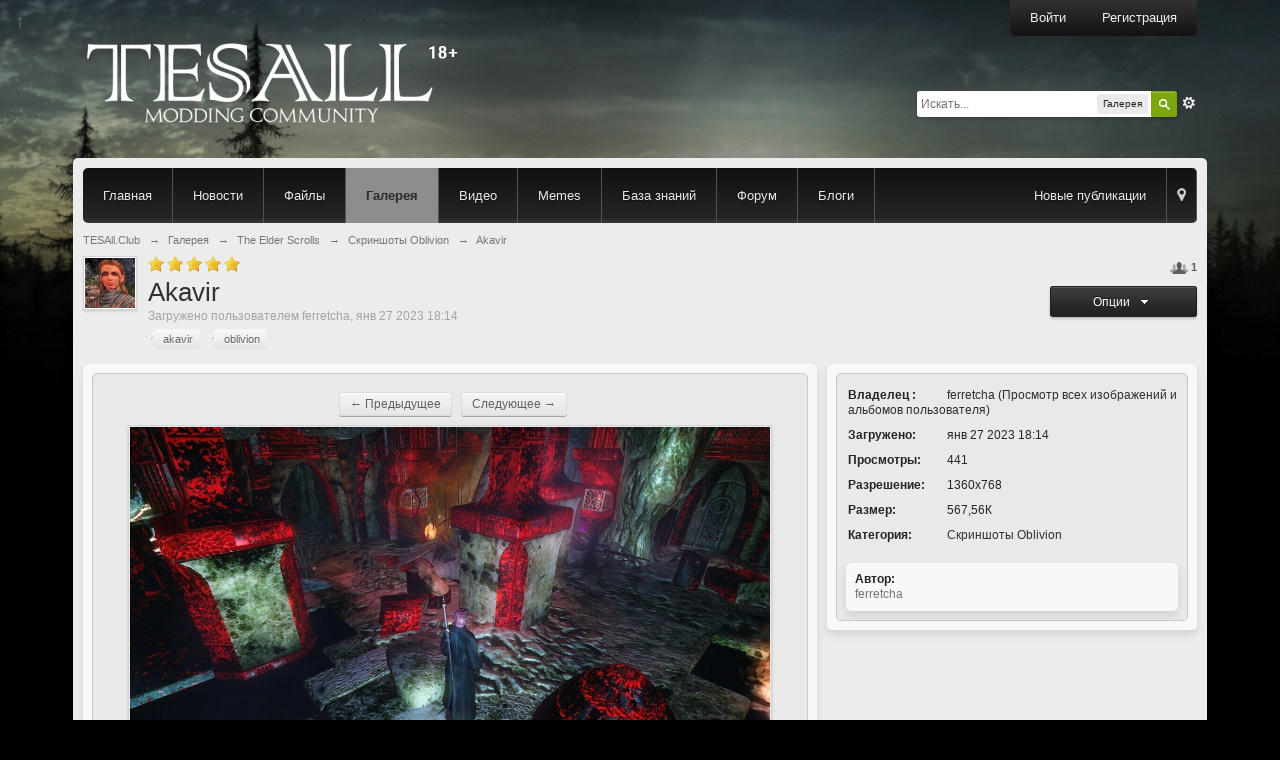

--- FILE ---
content_type: text/html;charset=UTF-8
request_url: https://tesall.club/gallery/image/60418-akavir/
body_size: 14147
content:
<!DOCTYPE html>
  <html lang="ru">
  <head>
    <meta charset="utf-8" />
    <title>Akavir - 60418 - Скриншоты Oblivion - Галерея - TESAll.Club</title>
    <link rel="apple-touch-icon" sizes="180x180" href="https://tesall.club/apple-touch-icon.png">
    <link rel="icon" type="image/png" sizes="32x32" href="https://tesall.club/favicon-32x32.png">
    <link rel="icon" type="image/png" sizes="16x16" href="https://tesall.club/favicon-16x16.png">
    <link rel="manifest" href="https://tesall.club/site.webmanifest">
    <link rel="mask-icon" href="https://tesall.club/safari-pinned-tab.svg" color="#2e3b3d">
    <meta name="msapplication-TileColor" content="#2e3b3d">
    <meta name="theme-color" content="#2e3b3d">
    <link rel="image_src" href="/uploads/gallery/category_11/tn_gallery_81930_11_442783.jpg" />
    <script type='text/javascript'>
    //<![CDATA[
      jsDebug     = 0; /* Must come before JS includes */
      USE_RTE     = 0;
      DISABLE_AJAX  = parseInt(0); /* Disables ajax requests where text is sent to the DB; helpful for charset issues */
      inACP     = false;
      var isRTL   = false;
      var rtlIe   = '';
      var rtlFull   = '';
    //]]>
    </script>
    
	
				
	

				
	

				
	

				
			<link rel="stylesheet" type="text/css" title="Highslide" href="https://tesall.club/public/style_css/css_84/highslide.css?ipbv=c9e0e6408de26e6dce0ac3b161b53318" />
		
	

				
	

				
	

				
	

				
	

				
	
	
		<link rel="stylesheet" type="text/css" media='screen,print' href="https://tesall.club/public/min/index.php?ipbv=c9e0e6408de26e6dce0ac3b161b53318&amp;f=public/style_css/css_84/jawards.css,public/style_css/css_84/ipb_styles.css,public/style_css/css_84/ipgallery.css,public/style_css/css_84/calendar_select.css,public/style_css/css_84/ipb_common.css,public/style_css/prettify.css,public/js/3rd_party/cropper/cropper.css,public/style_css/css_84/ipgallery_lightbox.css" />
	

<!--[if lte IE 7]>
	<link rel="stylesheet" type="text/css" title='Main' media="screen" href="https://tesall.club/public/style_css/css_84/ipb_ie.css" />
<![endif]-->
<!--[if lte IE 8]>
	<style type='text/css'>
		.ipb_table { table-layout: fixed; }
		.ipsLayout_content { width: 99.5%; }
	</style>
<![endif]-->

	<!-- Forces resized images to an admin-defined size -->
	<style type='text/css'>
		img.bbc_img {
			max-width: 600px !important;
			max-height: 600px !important;
		}
	</style>

	
		
		
			<meta name="keywords" content="Akavir" />
		
		
		
		
	

		
		
			<meta name="description" content=" Akaviri Kojima Extended  . Hall of Forgotten Hope is a red ayleid city 60418" />
		
		
		
			<meta property="og:description" content=" Akaviri Kojima Extended  . Hall of Forgotten Hope is a red ayleid city 60418" />
		
		
	

		
		
			<meta name="identifier-url" content="https://tesall.club/gallery/image/60418-akavir/" />
		
		
			<meta property="og:url" content="https://tesall.club/gallery/image/60418-akavir/" />
		
		
		
	

<meta property="og:image" content="/uploads/gallery/category_11/tn_gallery_81930_11_442783.jpg"/>
    		<!-- BEGIN HIGHSLIDE HOOK -->
					<style type="text/css">
				.highslide img {
        				border: 2px solid #494949;
    				}
				.highslide:hover img {
		        		border-color: gray;
				}
				.highslide-image {
		        		border-color: #282828;
				}
				.highslide-wrapper, .highslide-outline {
        				background: #282828;
				}
				.highslide-loading {
	        			color: #bcbcbc;
    	    				border: 1px solid #282828;
        				background-color: #282828;
					background-image: url(https://tesall.club/public/style_extra/highslide_icons/loader.gif);
	    			}
    				.floating-caption .highslide-caption {
	        			color: white;
    				}
				.highslide-controls {
					background: url(https://tesall.club/public/style_extra/highslide_icons/controlbar-black-border.gif) 0 -90px no-repeat;
				}
				.highslide-controls a {
					background-image: url(https://tesall.club/public/style_extra/highslide_icons/controlbar-black-border.gif);
				}
				.highslide-controls ul {
					background: url(https://tesall.club/public/style_extra/highslide_icons/controlbar-black-border.gif) right -90px no-repeat;
				}
	    		</style>
		<script type="text/javascript" src="https://tesall.club/public/js/3rd_party/highslide.js"></script>
		<script type="text/javascript">
			var hsPost = {
				align: 'center',
                                dimmingOpacity: 0.8,
				fadeInOut: 0,
				numberOfImagesToPreload: 5,
				transitions: ["expand", "crossfade"],
				allowSizeReduction: 1,
			};
			// Wasted half an hour unsure why the "download" variable wasn't parsing correctly
			// Future referrence Kirito, avoid using something so common as a variable name
                        var hsDownload = {
				align: 'center',
                                dimmingOpacity: 0.8,
                                fadeInOut: 0,
                                numberOfImagesToPreload: 5,
                                transitions: ["expand", "crossfade"],
                                allowSizeReduction: 1,
                        };
                        var hsGallery = {
                                wrapperClassName: 'dark borderless floating-caption',
                                dimmingOpacity: 0.75,
                                marginBottom: 0,
                                align: 'center',
                        };
			hs.padToMinWidth = true;
			hs.graphicsDir = 'https://tesall.club/public/style_extra/highslide_icons/';
			hs.showCredits = 0;
			hs.dimmingDuration = 100;
			hs.marginBottom = 80; // Making room for the title and caption.
			hs.expandCursor = 'zoom.png';
			hs.restoreCursor = 'zoom.png';
			hs.captionEval = 'this.thumb.alt';
			hs.numberPosition = 'caption';
						hs.addSlideshow({
	        	interval: 4500,
		        repeat: false,
		        useControls: true,
		        fixedControls: true,
	        	overlayOptions: {
		                opacity: .6,
		                position: 'bottom center',
	        	        hideOnMouseOut: true
		        },
			thumbstrip: {
			position: 'bottom center',
			mode: 'horizontal',
			relativeTo: 'viewport',
			},
			});
		</script>
		<!-- END HIGHSLIDE HOOK -->
    
    
		<script type='text/javascript' src='https://tesall.club/public/min/index.php?ipbv=c9e0e6408de26e6dce0ac3b161b53318&amp;g=js'></script>
	
	<script type='text/javascript' src='https://tesall.club/public/min/index.php?ipbv=c9e0e6408de26e6dce0ac3b161b53318&amp;charset=utf-8&amp;f=public/js/ipb.js,cache/lang_cache/2/ipb.lang.js,public/js/ips.hovercard.js,public/js/ips.quickpm.js,public/js/lazyloader.js,public/js/ips.gallery.js,public/js/ips.rating.js,public/js/ips.comments.js,public/js/ips.gallery_photostrip.js,public/js/ips.like.js,public/js/ips.editor.js,public/js/ips.imagenotes.js,public/js/ips.gallery_lightbox.js,public/js/ips.gallery_albumchooser.js,public/js/ips.sharelinks.js' charset='utf-8'></script>


<script type='text/javascript'>ipb.vars['pp_load_media'] = ;</script>
	
		
			
				<script type="text/javascript" src="https://www.google.com/recaptcha/api.js" charset="UTF-8"></script>
			
			
			
			
		

			
				<script type="text/javascript" src="https://tesall.club/public/js/3rd_party/cropper/cropper.uncompressed.js" charset="UTF-8"></script>
			
			
			
			
		
	

		
			
			
			
			
				<link id="ipsCanonical" rel="canonical" href="https://tesall.club/gallery/image/60418-akavir/" />
			
		
	

	



<!-- Forces topic photo to show without thumb -->
	<style type='text/css'>
		.ipsUserPhoto_variable { max-width: 150px !important; }
		
			.post_body { margin-left: 185px !important; }
		
	</style>    
    <script type='text/javascript'>
	//<![CDATA[
		/* ---- URLs ---- */
		ipb.vars['base_url'] 			= 'https://tesall.club/index.php?s=9fcc193ed68e5572e8886652e2e0ef82&';
		ipb.vars['board_url']			= 'https://tesall.club';
		ipb.vars['img_url'] 			= "https://tesall.club/public/style_images/teslight";
		ipb.vars['loading_img'] 		= 'https://tesall.club/public/style_images/teslight/loading.gif';
		ipb.vars['active_app']			= 'gallery';
		ipb.vars['upload_url']			= 'https://tesall.club/uploads';
		/* ---- Member ---- */
		ipb.vars['member_id']			= parseInt( 0 );
		ipb.vars['is_supmod']			= parseInt( 0 );
		ipb.vars['is_admin']			= parseInt( 0 );
		ipb.vars['secure_hash'] 		= '880ea6a14ea49e853634fbdc5015a024';
		ipb.vars['session_id']			= '9fcc193ed68e5572e8886652e2e0ef82';
		ipb.vars['twitter_id']			= 0;
		ipb.vars['fb_uid']				= 0;
		ipb.vars['auto_dst']			= parseInt( 0 );
		ipb.vars['dst_in_use']			= parseInt(  );
		ipb.vars['is_touch']			= false;
		ipb.vars['member_group']		= {"g_mem_info":"1"}
		/* ---- cookies ----- */
		ipb.vars['cookie_id'] 			= '';
		ipb.vars['cookie_domain'] 		= '.' + location.host; // '.tesall.club';
		ipb.vars['cookie_path']			= '/';
		/* ---- Rate imgs ---- */
		ipb.vars['rate_img_on']			= 'https://tesall.club/public/style_images/teslight/star.png';
		ipb.vars['rate_img_off']		= 'https://tesall.club/public/style_images/teslight/star_off.png';
		ipb.vars['rate_img_rated']		= 'https://tesall.club/public/style_images/teslight/star_rated.png';
		/* ---- Uploads ---- */
		ipb.vars['swfupload_swf']		= 'https://tesall.club/public/js/3rd_party/swfupload/swfupload.swf';
		ipb.vars['swfupload_enabled']	= true;
		ipb.vars['use_swf_upload']		= ( '' == 'flash' ) ? true : false;
		ipb.vars['swfupload_debug']		= false;
		/* ---- other ---- */
		ipb.vars['highlight_color']     = "#ade57a";
		ipb.vars['charset']				= "utf-8";
		ipb.vars['time_offset']			= "1";
		ipb.vars['hour_format']			= "24";
		ipb.vars['seo_enabled']			= 1;
		
		ipb.vars['seo_params']			= {"start":"-","end":"\/","varBlock":"?","varPage":"page-","varSep":"&","varJoin":"="};
		
		/* Templates/Language */
		ipb.templates['inlineMsg']		= "";
		ipb.templates['ajax_loading'] 	= "<div id='ajax_loading'><img src='https://tesall.club/public/style_images/teslight/ajax_loading.gif' alt='" + ipb.lang['loading'] + "' /></div>";
		ipb.templates['close_popup']	= "<img src='https://tesall.club/public/style_images/teslight/close_popup.png' alt='x' />";
		ipb.templates['rss_shell']		= new Template("<ul id='rss_menu' class='ipbmenu_content'>#{items}</ul>");
		ipb.templates['rss_item']		= new Template("<li><a href='#{url}' title='#{title}'>#{title}</a></li>");
		
		ipb.templates['autocomplete_wrap'] = new Template("<ul id='#{id}' class='ipb_autocomplete' style='width: 250px;'></ul>");
		ipb.templates['autocomplete_item'] = new Template("<li id='#{id}' data-url='#{url}'><img src='#{img}' alt='' class='ipsUserPhoto ipsUserPhoto_mini' />&nbsp;&nbsp;#{itemvalue}</li>");
		ipb.templates['page_jump']		= new Template("<div id='#{id}_wrap' class='ipbmenu_content'><h3 class='bar'>Перейти к странице</h3><p class='ipsPad'><input type='text' class='input_text' id='#{id}_input' size='8' /> <input type='submit' value='ОК' class='input_submit add_folder' id='#{id}_submit' /></p></div>");
		ipb.templates['global_notify'] 	= new Template("<div class='popupWrapper'><div class='popupInner'><div class='ipsPad'>#{message} #{close}</div></div></div>");
		
		
		ipb.templates['header_menu'] 	= new Template("<div id='#{id}' class='ipsHeaderMenu boxShadow'></div>");
		
		Loader.boot();
	//]]>
	</script>
  <script>
  (function(i,s,o,g,r,a,m){i['GoogleAnalyticsObject']=r;i[r]=i[r]||function(){
  (i[r].q=i[r].q||[]).push(arguments)},i[r].l=1*new Date();a=s.createElement(o),
  m=s.getElementsByTagName(o)[0];a.async=1;a.src=g;m.parentNode.insertBefore(a,m)
  })(window,document,'script','https://www.google-analytics.com/analytics.js','ga');

  ga('create', 'UA-5689819-2', 'auto');
  ga('send', 'pageview');

</script></head>
  <body id='ipboard_body' itemscope itemtype="http://schema.org/WebPage">
    <a class="stt" href="#">↑</a>
    <p id='content_jump' class='hide'><a id='top'></a><a href='#j_content' title='Перейти к содержимому' accesskey='m'>Перейти к содержимому</a></p>
    <div id='ipbwrapper'>
      <!-- ::: TOP BAR: Sign in / register or user drop down and notification alerts ::: -->
      <header class="siteheader main_width" itemscope itemtype="http://schema.org/WPHeader">
        <div class="align-right">
          <div class="userbar">
            
            <span class='services'>
                
                
                
                
              </span>
              
              <a href='https://tesall.club/index.php?app=core&amp;module=global&amp;section=login' title='Войти' id='sign_in' class='item label'>Войти</a>&nbsp;&nbsp;&nbsp;
              <a href="https://tesall.club/index.php?app=core&amp;module=global&amp;section=register" title='Регистрация' id='register_link' class='item label'>Регистрация</a>
          </div>
        </div>
        <!-- ::: BRANDING STRIP: Logo and search box ::: -->
        <div>
          <div>
            <div id='logo'>
              
                <a href='https://tesall.club' title='Перейти к списку форумов' rel="home" accesskey='1'><img src='/public/style_images/84_logo18.png' alt='Логотип' /></a>
              
            </div>
            <div id='search' class='right'>
  <form action="https://tesall.club/index.php?app=core&amp;module=search&amp;do=search&amp;fromMainBar=1" method="post" id='search-box' >
    <fieldset>
      <label for='main_search' class='hide'>Поиск</label>
      <a href='https://tesall.club/index.php?app=core&amp;module=search&amp;search_in=gallery' title='Расширенный поиск' accesskey='4' rel="search" id='adv_search' class='right'>Расширенный</a>
      <span id='search_wrap' class='right'>
        <input type='text' id='main_search' name='search_term' class='inactive' size='17' tabindex='100' />
        <span class='choice ipbmenu clickable' id='search_options' style='display: none'></span>
        <ul id='search_options_menucontent' class='ipbmenu_content ipsPad' style='display: none'>
          <li class='title'><strong>Искать в:</strong></li>
          
          
          
          <li class='app'><label for='s_forums' title='Форум'><input type='radio' name='search_app' class='input_radio' id='s_forums' value="forums"  />Форум</label></li>
          <li class='app'><label for='s_members' title='Пользователи'><input type='radio' name='search_app' class='input_radio' id='s_members' value="members"  />Пользователи</label></li>
          <li class='app'><label for='s_core' title='Помощь'><input type='radio' name='search_app' class='input_radio' id='s_core' value="core"  />Помощь</label></li>
                  
            
          
        
            <li class='app'>
                <label for='s_gallery' title='Галерея'>
                  <input type='radio' name='search_app' class='input_radio' id='s_gallery' value="gallery" checked="checked" />Галерея
                </label>
              </li>
          
        
            
          
        
            <li class='app'>
                <label for='s_blog' title='Блоги'>
                  <input type='radio' name='search_app' class='input_radio' id='s_blog' value="blog"  />Блоги
                </label>
              </li>
          
        
            
          
        
            
          
        
            
          
        
            
          
        
            
          
        </ul>
        <input type='submit' class='submit_input clickable' value='Поиск' />
      </span>
      
    </fieldset>
  </form>
</div>
          </div>
        </div>
        <div style="height:35px;"></div>
      </header>
      <!-- ::: MAIN CONTENT AREA ::: -->
      <div id='content' class='clearfix'>
        <!-- ::: APPLICATION TABS ::: -->
        <div id='primary_nav' class='clearfix'>
          <div>
            <ul class='ipsList_inline' id='community_app_menu'>
              
                <li class='right'>
                  <a href="https://tesall.club/index.php?app=core&amp;module=global&amp;section=navigation&amp;inapp=gallery" rel="quickNavigation" accesskey='9' id='quickNavLaunch' title='Открыть быстрый переход'><span>&nbsp;</span></a>
                </li>
              
              <li id='nav_explore' class='right'>
                <a href='https://tesall.club/index.php?app=core&amp;module=search&amp;do=viewNewContent&amp;search_app=gallery' accesskey='2'>Новые публикации</a>
              </li>
              
              <li class='left '><a href='/'>Главная</a></li>
                <li class='left '><a href='/news/'>Новости</a></li>
                <li class='left '><a href='/files/'>Файлы</a></li>
                
                  
                    
                    
                  

                    
                                            <li id='nav_app_gallery' class="left active"><a href='https://tesall.club/gallery/' title='Перейти к '>Галерея</a></li>
                    
                    
                      <li class='left '><a href='/videos/'>Видео</a></li>
                      <li class='left '><a href='/memes/'>Memes</a></li>
                      <li class='left '><a href='/tutorials/'>База знаний</a></li>
                    
                  

                    
                                            <li id='nav_app_forums' class="left "><a href='https://tesall.club/index' title='Перейти к '>Форум</a></li>
                    
                    
                  

                    
                                            <li id='nav_app_blog' class="left "><a href='https://tesall.club/blogs/' title='Перейти к '>Блоги</a></li>
                    
                    
                  

                    
                    
                  

                    
                    
                  

                    
                    
                  

                    
                    
                  

                    
                    
                  
                
              <li id='nav_other_apps' style='display: none'>
                <a href='#' class='ipbmenu' id='more_apps'>Больше <img src='https://tesall.club/public/style_images/teslight/useropts_arrow.png' alt="" /></a>
              </li>
            </ul>
          </div>
          <script type='text/javascript'>
            if( $('primary_nav') ){ ipb.global.activateMainMenu(); }
          </script>
        </div>
        
        <!-- ::: NAVIGATION BREADCRUMBS ::: -->
        <div id='secondary_navigation' class='clearfix'>
            <ol class='breadcrumb top ipsList_inline left' itemscope itemtype='https://schema.org/BreadcrumbList'>
                            <li itemprop='itemListElement' itemscope itemtype='https://schema.org/ListItem'>
                  <a href='https://tesall.club/index' itemprop='item'>
                    <span itemprop='name'>TESAll.Club</span>
                    <meta itemprop='position' content='1'>
                  </a>
                </li>
                
              
                <li itemprop='itemListElement' itemscope itemtype='https://schema.org/ListItem'>
                  <span class='nav_sep'>&rarr;</span>
                  <a href='https://tesall.club/gallery/' title='Вернуться к  Галерея' itemprop='item'><span itemprop='name'>Галерея</span></a>
                  <meta itemprop='position' content='2'>
                </li>
                
              

                <li itemprop='itemListElement' itemscope itemtype='https://schema.org/ListItem'>
                  <span class='nav_sep'>&rarr;</span>
                  <a href='https://tesall.club/gallery/category/15-the-elder-scrolls/' title='Вернуться к  The Elder Scrolls' itemprop='item'><span itemprop='name'>The Elder Scrolls</span></a>
                  <meta itemprop='position' content='3'>
                </li>
                
              

                <li itemprop='itemListElement' itemscope itemtype='https://schema.org/ListItem'>
                  <span class='nav_sep'>&rarr;</span>
                  <a href='https://tesall.club/gallery/category/11-skrinshoty-oblivion/' title='Вернуться к  Скриншоты Oblivion' itemprop='item'><span itemprop='name'>Скриншоты Oblivion</span></a>
                  <meta itemprop='position' content='4'>
                </li>
                
              

                <li itemprop='itemListElement' itemscope itemtype='https://schema.org/ListItem'>
                  <span class='nav_sep'>&rarr;</span>
                  <span itemprop='name'>Akavir</span>
                  <meta itemprop='position' content='5'>
                </li>
                
              
            </ol>
          </div>
          <br />
        <noscript>
          <div class='message error'>
            <strong>Отключен JavaScript</strong>
            <p>У вас отключен JavaScript. Некоторые возможности системы не будут работать. Пожалуйста, включите JavaScript для получения доступа ко всем функциям.</p>
          </div>
          <br />
        </noscript>
        <!-- ::: CONTENT ::: -->
        
        


	<script type="text/javascript" src="https://tesall.club/public/js/3rd_party/prettify/prettify.js"></script>
	<script type='text/javascript' src='https://tesall.club/public/js/3rd_party/prettify/lang-sql.js'></script>
	<!-- By default we load generic code, php, css, sql and xml/html; load others here if desired -->
	<script type="text/javascript">
	//<![CDATA[
		Event.observe( window, 'load', function(e){ prettyPrint() });
	//]]>
	</script>
<script type='text/javascript'>
ipb.vars['members_gallery']	= '1';
ipb.lang['hidden']				= "Скрыто";
</script>
<!--[if lte IE 8]>
	<style type='text/css'>
		.gallery_category > div {
			padding: 0px;
			border: 1px solid #000;
		}
		.gallery_category h2 {
			background: #000;
			top: 0px;
			right: 0px;
			left: 0px;
		}

		.gallery_category .gallery_item_info {
			margin-left: 5px;
			margin-right: 5px;
			margin-bottom: 5px;
		}
	</style>
<![endif]-->






<script type="text/javascript">
//<![CDATA[
  ipb.gallery.inSection = 'image';
  ipb.gallery.imageID   = parseInt( 60418 );
  ipb.gallery.isMedia   = parseInt( 0 );
  var curnotes = $H( {
              });
                
  var noteTemplate = new Template("<div id='note_#{id}' class='note_wrap rounded ipsPad_half'><div id='note_box_#{id}' class='note_box'><div class='internal'><div id='note_fill_#{id}' class='note_fill'><div id='note_handle_#{id}' class='handle'></div></div></div></div><div id='note_text_#{id}' class='note_text ipsPad_half rounded' style='display: none'>#{text}</div></div>");
  var editTemplate = new Template("<div id='note_form_#{id}' class='note_form rounded ipsPad ipsType_small'><textarea rows='3' cols='20' id='note_content_#{id}'>#{content}</textarea><br /><input type='submit' class='input_submit' value='Сохранить' id='note_save_#{id}' /> <input type='submit' class='input_submit alt' value='Отмена' id='note_cancel_#{id}' />&nbsp;&nbsp;<a href='#' class='cancel' id='note_delete_#{id}'>Удалить</a></div>");
//]]>
</script>
<div class='topic_controls right'>
  
    
<div class='__like right' data-app="gallery" data-area="images" data-relid="60418" data-isfave="">
	<span class='ipsButton_extra right _fmore clickable' title='1 пользователь(я) следят за этим изображением' data-tooltip="1 пользователь(я) следят за этим изображением"><img src='https://tesall.club/public/style_images/teslight/icon_users.png' /> <strong>1</strong></span>

</div>
<script type="text/javascript">
	var FAVE_TEMPLATE = new Template( "<h3>Не нравится</h3><div class='ipsPad'><span class='desc'>Если вам это не нравится, вы больше не будете получать какие-либо уведомления</span><br /><p class='ipsForm_center'><input type='button' value='Не нравится' class='input_submit _funset' /></p></div>");
</script>
    <br /><br />
  
  <ul class='topic_buttons'>
    
    <li><a id='imageOptions' class='ipbmenu' href='#imageOptions'>Опции &nbsp;<img src='https://tesall.club/public/style_images/teslight/opts_arrow.png' alt='&gt;' /></a></li>
  </ul>
</div>
<a href='https://tesall.club/user/81930-ferretcha/' class='ipsUserPhotoLink'>
  <img src='https://tesall.club/uploads/profile/photo-thumb-81930.jpg?_r=1587098278' class='ipsUserPhoto ipsUserPhoto_medium left' />
</a>
<div class='ipsBox_withphoto'>
  <span class='rating ipsType_smaller'>
    
        
          <img src='https://tesall.club/public/style_images/teslight/star.png' alt='*' class='rate_img' />
        

          <img src='https://tesall.club/public/style_images/teslight/star.png' alt='*' class='rate_img' />
        

          <img src='https://tesall.club/public/style_images/teslight/star.png' alt='*' class='rate_img' />
        

          <img src='https://tesall.club/public/style_images/teslight/star.png' alt='*' class='rate_img' />
        

          <img src='https://tesall.club/public/style_images/teslight/star.png' alt='*' class='rate_img' />
        
      
  </span>
  
  <h1 class='ipsType_pagetitle'>Akavir</h1>
  <div class='desc lighter blend_links'>
     Загружено пользователем <a hovercard-ref="member" hovercard-id="81930" data-ipb="noparse" class="_hovertrigger url fn name " href='https://tesall.club/user/81930-ferretcha/' title='Просмотр профиля'><span itemprop="name">ferretcha</span></a>, янв 27 2023 18:14
  </div>
  
    <a class='ipsTag' href="https://tesall.club/tags/gallery/akavir/" data-tooltip="Найти еще публикации с тегом «akavir»"><span>akavir</span></a> <a class='ipsTag' href="https://tesall.club/tags/gallery/oblivion/" data-tooltip="Найти еще публикации с тегом «oblivion»"><span>oblivion</span></a>
  
</div>
<ul class="ipbmenu_content" id='imageOptions_menucontent' style='display:none' >
  
    <li><a href='https://tesall.club/gallery/sizes/60418-akavir/medium/'>Все размеры</a></li>
  
  
    <li><a href='#metaInfo' data-clicklaunch="showMeta" data-scope="gallery" title='Показать свойства EXIF'>Показать свойства EXIF</a></li>
  
  
  
  <li><a href='#shareLinks' data-clicklaunch="showShareLinks" data-scope="gallery">Поделиться</a></li>
</ul>

<br class='clear' />
<div class='ipsLayout ipsLayout_withright ipsLayout_hugeright'>
  <div class='ipsLayout_right'>
    <div class='ipsBox'>
      <div class='ipsBox_container ipsPad'>
        <ul class='image_info ipsType_small'>
        <li><strong>Владелец :</strong> <a hovercard-ref="member" hovercard-id="81930" data-ipb="noparse" class="_hovertrigger url fn name " href='https://tesall.club/user/81930-ferretcha/' title='Просмотр профиля'><span itemprop="name">ferretcha</span></a> (<a href="https://tesall.club/gallery/member/81930-ferretcha/">Просмотр всех изображений и альбомов пользователя</a>)</li>
          <li><strong>Загружено:</strong> янв 27 2023 18:14</li>
          
          <li><strong>Просмотры:</strong> 441</li>
          <ul class='image_info ipsType_small'>
		  <li><strong>Разрешение:</strong> 1360x768</li>
	  	  <li><strong>Размер:</strong> 567,56К</li>
	  </ul>
          <li>
            
              <strong>Категория:</strong> <a href="https://tesall.club/gallery/category/11-skrinshoty-oblivion/">Скриншоты Oblivion</a>
            
          </li>
        </ul>
        
          <br />
          <div class='ipsBox ipsType_small'>
            <strong>Автор:</strong>
            <p class='desc'>ferretcha</p>
          </div>
        
      </div>
      
    </div>
    <!-- Реклама гугла -->
    <br />
    <div class="align-center">
    </div>
  </div>
  <div class='ipsLayout_content' id='image_content'>
    <div class='ipsBox'>
      <div class='ipsBox_container ipsPad short'>
        <div id='theImage'>
          <style>
/* Next/previous links in image view */
#image_nav_links { margin-top: -15px; }

	#image_nav_links li {
		padding: 0px 0px 0px 5px;
		display: inline-block;
	}
	
	#image_nav_links li.off {
		color: #a4a4a4;
	}
	
		#image_nav_links li a:hover {
			color: #000000;
		}
</style>
					<br />
					<ul id='image_nav_links' class='ipsPad'>
						
							<li><a class='ipsButton_secondary' href='https://tesall.club/index.php?app=gallery&amp;image=60425'>&larr; Предыдущее</a></li>
						
						
							<li><a class='ipsButton_secondary' href='https://tesall.club/index.php?app=gallery&amp;image=60409'>Следующее &rarr;</a></li>
						
					</ul>
          
            <img src='/uploads/gallery/category_11/med_gallery_81930_11_442783.jpg' class='galmedium' title='Akavir'  width='640' height='362'  alt='Akavir' id='image_view_60418' />
          
        </div>
        
          <p class='ipsPad'>
            " Akaviri Kojima Extended " . Hall of Forgotten Hope is a red ayleid city
          </p>
        
        <div id='photostripwrap'>
	<div id='photostrip'>
		<div class='left photoStipNav nleft' id='slide_left' style='display:block;'></div>
		<div class='right photoStipNav nright' id='slide_right' style='display:block;'></div>
		<ul id='strip'></ul>
	</div>
</div>

<script type="text/javascript">
	ipb.vars['img_url'] = "https://tesall.club/public/style_images/teslight";
	
	document.observe("dom:loaded", function(){
		ipb.photostrip.setPhotoData( {"total":4398,"photos":{"-2":{"image_id":"60429","image_caption":"Oblivion","image_caption_seo":"oblivion","image_masked_file_name":"gallery_81930_11_117796.jpg","image_directory":"gallery\/category_11","image_media":"0","image_media_thumb":"","image_thumbnail":"1","_ourImage":0,"thumb":"<a href='https:\/\/tesall.club\/gallery\/image\/60429-oblivion\/'  title='Oblivion' class=''><img src='\/uploads\/gallery\/category_11\/sml_gallery_81930_11_117796.jpg' class='galsmall' title='Oblivion'  alt='Oblivion' id='sml_image_view_60429' \/><\/a>"},"-1":{"image_id":"60425","image_caption":"\u0423\u043b\u0443\u0447\u0448\u0435\u043d\u043d\u044b\u0435 \u043c\u0435\u0448\u0438 \u0440\u0430\u0441\u0442\u0435\u043d\u0438\u0439","image_caption_seo":"uluchshennye-meshi-rasteniy","image_masked_file_name":"gallery_5565_11_1096751.png","image_directory":"gallery\/category_11","image_media":"0","image_media_thumb":"","image_thumbnail":"1","_ourImage":0,"thumb":"<a href='https:\/\/tesall.club\/gallery\/image\/60425-uluchshennye-meshi-rasteniy\/'  title='\u0423\u043b\u0443\u0447\u0448\u0435\u043d\u043d\u044b\u0435 \u043c\u0435\u0448\u0438 \u0440\u0430\u0441\u0442\u0435\u043d\u0438\u0439' class=''><img src='\/uploads\/gallery\/category_11\/sml_gallery_5565_11_1096751.png' class='galsmall' title='\u0423\u043b\u0443\u0447\u0448\u0435\u043d\u043d\u044b\u0435 \u043c\u0435\u0448\u0438 \u0440\u0430\u0441\u0442\u0435\u043d\u0438\u0439'  alt='\u0423\u043b\u0443\u0447\u0448\u0435\u043d\u043d\u044b\u0435 \u043c\u0435\u0448\u0438 \u0440\u0430\u0441\u0442\u0435\u043d\u0438\u0439' id='sml_image_view_60425' \/><\/a>"},"0":{"image_id":"60418","image_caption":"Akavir","image_caption_seo":"akavir","image_masked_file_name":"gallery_81930_11_442783.jpg","image_directory":"gallery\/category_11","image_media":"0","image_media_thumb":"","image_thumbnail":"1","_ourImage":1,"thumb":"<a href='https:\/\/tesall.club\/gallery\/image\/60418-akavir\/'  title='Akavir' class=''><img src='\/uploads\/gallery\/category_11\/sml_gallery_81930_11_442783.jpg' class='galsmall' title='Akavir'  alt='Akavir' id='sml_image_view_60418' \/><\/a>"},"1":{"image_id":"60409","image_caption":"Elsweyr Anequina","image_caption_seo":"elsweyr-anequina","image_masked_file_name":"gallery_81930_11_245158.jpg","image_directory":"gallery\/category_11","image_media":"0","image_media_thumb":"","image_thumbnail":"1","_ourImage":0,"thumb":"<a href='https:\/\/tesall.club\/gallery\/image\/60409-elsweyr-anequina\/'  title='Elsweyr Anequina' class=''><img src='\/uploads\/gallery\/category_11\/sml_gallery_81930_11_245158.jpg' class='galsmall' title='Elsweyr Anequina'  alt='Elsweyr Anequina' id='sml_image_view_60409' \/><\/a>"},"2":{"image_id":"60408","image_caption":"Akavir","image_caption_seo":"akavir","image_masked_file_name":"gallery_81930_11_71210.jpg","image_directory":"gallery\/category_11","image_media":"0","image_media_thumb":"","image_thumbnail":"1","_ourImage":0,"thumb":"<a href='https:\/\/tesall.club\/gallery\/image\/60408-akavir\/'  title='Akavir' class=''><img src='\/uploads\/gallery\/category_11\/sml_gallery_81930_11_71210.jpg' class='galsmall' title='Akavir'  alt='Akavir' id='sml_image_view_60408' \/><\/a>"}}} );
		ipb.photostrip.display();
	} );
</script>
        <br />
        
        <!-- Reputation: -->
        <div class='clearfix'>
        <div class='ipsLikeBar right clearfix' id='rep_post_60418'>
				<ul class='ipsList_inline'>
					<li id="like_post_60418" class='ipsLikeBar_info' >
							<a hovercard-ref="member" hovercard-id="846" data-ipb="noparse" class="_hovertrigger url fn name  " href='https://tesall.club/user/846-alexnerevarin/' title='Просмотр профиля'><span itemprop="name">AlexNerevarin</span></a> и <a hovercard-ref="member" hovercard-id="69523" data-ipb="noparse" class="_hovertrigger url fn name  " href='https://tesall.club/user/69523-olga/' title='Просмотр профиля'><span itemprop="name">Olga.</span></a> нравится это
						</li>
					
				</ul>
			</div>
<script type='text/javascript'>
	ipb.global.registerReputation( 'rep_post_60418', { domLikeStripId: 'like_post_60418', app: 'gallery', type: 'image_id', typeid: '60418' }, parseInt('2') );
</script>
        </div>
      </div>
    </div>
    
      <div class='ipsPad'>
        

	<ul class='topic_share left shareButtons ipsList_inline'>
	
		<li><a href="https://tesall.club/index.php?sharelink=twitter;aHR0cHM6Ly90ZXNhbGwuY2x1Yi9nYWxsZXJ5L2ltYWdlLzYwNDE4LWFrYXZpci8,;QWthdmly" rel="nofollow" target="_blank" title="Поделиться ссылкой через Twitter" class='_slink' id='slink_twitter'><img src="https://tesall.club/public/style_extra/sharelinks/twitter.png" /></a></li>
	

		
	

		
				<script type="text/javascript" src="https://apis.google.com/js/plusone.js">
	
		{lang: 'ru'}
	
</script>
<li><div class='googlePlusOne'><g:plusone count="false" size="small"></g:plusone></div></li>
			
	

		
	

		
	

		<li><a href="https://tesall.club/index.php?sharelink=vkontakte;aHR0cHM6Ly90ZXNhbGwuY2x1Yi9nYWxsZXJ5L2ltYWdlLzYwNDE4LWFrYXZpci8,;QWthdmly" rel="nofollow" target="_blank" title="Поделиться ссылкой через Вконтакте" class='_slink' id='slink_vkontakte'><img src="https://tesall.club/public/style_extra/sharelinks/vkontakte.png" /></a></li>
	

		
	

		
	

		
	

		
	
		
	</ul>
	<script type="text/javascript">
		ipb.sharelinks.url   = "https://tesall.club/gallery/image/60418-akavir/";
		ipb.sharelinks.title = "Akavir";
		ipb.sharelinks.bname = "TESAll.Club";
	</script>

      </div>
    
    
        <script type='text/javascript'>
	ipb.templates['comment_moderation'] = new Template("<div id='comment_moderate_box' class='ipsFloatingAction' style='display: none'><span class='desc'>С <span id='comment_count'>#{count}</span> отмеченными комментариями: </span><select name='modOptions' class='input_select' id='commentModAction'><option value='approve'>Опубликовать</option><option value='hide'>Скрыть</option><option value='unhide'>Показать</option><option value='delete'>Удалить</option></select>&nbsp;&nbsp;<input type='button' class='input_submit' id='submitModAction' value='ОК' /></div>");
	
	ipb.templates['comment_delete'] = new Template("<h3>Подтверждение</h3><div class='ipsPad ipsForm_center desc'>Вы действительно хотите удалить этот комментарий?<br /><br /><input type='button' class='input_submit' id='delPush' onclick='ipb.comments.deleteIt(event)' value='Удалить комментарий' />");
	
	ipb.templates['comment_hide'] = new Template("<form action='#{url}' method='post'><h3>Скрыть</h3><div class='ipsPad ipsForm_center desc'>Комментарий будет скрыт для пользователей, но модераторы смогут его видеть<br /><br /><input type='text' name='reason' id='hidePop_reason' value='' class='input_text' style='width: 60%' /> <input type='submit' class='input_submit' value='Скрыть' /></form>");
</script>

<div class="ipsBox clear">
  <div class="ipsBox_container ipsPad">
    
    <a id='commentsStart'></a>
    
    <div class='ipsComment_wrap' id='comment_wrap'>
    	    </div>
    
    
  </div>
</div>
<script type='text/javascript'>
	ipb.global.post_width			= 500;
	document.observe("dom:loaded", function(){
		ipb.comments.parentId = 60418;
		ipb.comments.setData( {"counts":{"commentTotal":0,"thisPageCount":0,"perPage":10,"curStart":0},"settings":{"urls-showParent":"app=gallery&amp;image=%s","urls-report":""},"canModerate":false,"fromApp":"gallery-images","thisApp":"gallery","repType":"comment_id","enableRep":true,"autoSaveKey":"comment-gallery_comments-60418","baseUrl":"app=core&amp;module=global&amp;section=comments&amp;parentId=60418&amp;fromApp=gallery-images","formUrl":"https:\/\/tesall.club\/index.php?","formApp":"core","formModule":"global","formSection":"comments","directOrder":false,"captcha":"<fieldset id='captcha' class='recaptcha'>\n\t<ul class='ipsForm ipsForm_vertical'>\n\t\t<li class='ipsField'>\n\t\t\t<label class='ipsField_title'>\u041a\u043e\u0434 \u0431\u0435\u0437\u043e\u043f\u0430\u0441\u043d\u043e\u0441\u0442\u0438 <span class='ipsForm_required'>*<\/span><\/label>\n\t\t\t<div class='ipsField_content'>\n\t\t\t\t<div class=\"g-recaptcha\" data-sitekey=\"6Lc-5TopAAAAABsopMtoy0Z9dHOZxkePde8PDV3D\"><\/div>\n\t\t\t<\/div>\n\t\t<\/li>\n\t<\/ul>\n<\/fieldset>"} );
	});
</script>
      
  </div>
</div>
<br class='clear' />
<div id='metacontent' style='display: none'>
	<h3>Метаданные изображения</h3>
	<div class='fixed_inner'>
		<table class='ipb_table'>
			
				<tr class='row1'>
					<td class='altrow'><strong>Файловое Имя</strong></td>
					<td>gallery_81930_11_442783.jpg</td>
				</tr>
			

				<tr class='row2'>
					<td class='altrow'><strong>Отметка времени Unix</strong></td>
					<td>1674839649</td>
				</tr>
			

				<tr class='row1'>
					<td class='altrow'><strong>Оригинальный Файловый Размер</strong></td>
					<td>581186</td>
				</tr>
			

				<tr class='row2'>
					<td class='altrow'><strong>Тип файла</strong></td>
					<td>2</td>
				</tr>
			

				<tr class='row1'>
					<td class='altrow'><strong>Mime-тип</strong></td>
					<td>image/jpeg</td>
				</tr>
			

				<tr class='row2'>
					<td class='altrow'><strong>Секции Обнаружены</strong></td>
					<td>ANY_TAG, IFD0, THUMBNAIL</td>
				</tr>
			

				<tr class='row1'>
					<td class='altrow'><strong>HTML Размер</strong></td>
					<td>width=&quot;1360&quot; height=&quot;768&quot;</td>
				</tr>
			

				<tr class='row2'>
					<td class='altrow'><strong>Высота изображения</strong></td>
					<td>768</td>
				</tr>
			

				<tr class='row1'>
					<td class='altrow'><strong>Ширина изображения</strong></td>
					<td>1360</td>
				</tr>
			

				<tr class='row2'>
					<td class='altrow'><strong>Цвет</strong></td>
					<td>Да</td>
				</tr>
			

				<tr class='row1'>
					<td class='altrow'><strong>Байт от Motorola</strong></td>
					<td>Да</td>
				</tr>
			

				<tr class='row2'>
					<td class='altrow'><strong>Миниатюра Тип файла</strong></td>
					<td>2</td>
				</tr>
			

				<tr class='row1'>
					<td class='altrow'><strong>Миниатюра mime-тип</strong></td>
					<td>image/jpeg</td>
				</tr>
			

				<tr class='row2'>
					<td class='altrow'><strong>Эскиз Сжатия</strong></td>
					<td>СЖАТИЕ JPEG</td>
				</tr>
			

				<tr class='row1'>
					<td class='altrow'><strong>Эскиз X-Резолюция</strong></td>
					<td>96/1</td>
				</tr>
			

				<tr class='row2'>
					<td class='altrow'><strong>Эскиз Y-Резолюция</strong></td>
					<td>96/1</td>
				</tr>
			

				<tr class='row1'>
					<td class='altrow'><strong>Устройство эскиза Резолюции</strong></td>
					<td>2</td>
				</tr>
			

				<tr class='row2'>
					<td class='altrow'><strong>Формат Эскиза JPEG</strong></td>
					<td>108</td>
				</tr>
			

				<tr class='row1'>
					<td class='altrow'><strong>Длина Формата эскиза JPEG</strong></td>
					<td>5967</td>
				</tr>
			
		</table>
	</div>
</div>
<div id='share_links_content' style='display: none'>
  <h3>Поделиться</h3>
    <table class='ipb_table'>
      
        <tr class=''>
          <td class='altrow'><strong>BBCode:</strong></td>
          <td><input onclick="this.select();" type='text' size='50' readonly='readonly' name='bbcode1' value='[URL=https://tesall.club/gallery/image/60418-akavir/][IMG]/uploads/gallery/category_11/gallery_81930_11_442783.jpg[/IMG][/URL]' class='input_text' /></td>
        </tr>
        <tr class=''>
          <td class='altrow'><strong>HTML:</strong></td>
          <td><input onclick="this.select();" type='text' size='50' readonly='readonly' name='html1' value='&lt;a href=&#39;https://tesall.club/gallery/image/60418-akavir/&#39;&gt;&lt;img src=&#39;/uploads/gallery/category_11/gallery_81930_11_442783.jpg&#39; alt=&#39;Akavir&#39; /&gt;&lt;/a&gt;' class='input_text'/></td>
        </tr>
        <tr class=''>
          <td class='altrow'><strong>Изображение:</strong></td>
          <td><input onclick="this.select();" type='text' size='50' readonly='readonly' name='link1' value='/uploads/gallery/category_11/gallery_81930_11_442783.jpg' class='input_text' /></td>
        </tr>
      
      <tr class=''>
        <td class='altrow'><strong>Эта страница:</strong></td>
        <td><input onclick="this.select();" type='text' size='50' readonly='readonly' name='link2' value='https://tesall.club/gallery/image/60418-akavir/' class='input_text' /></td>
      </tr>
    </table>
</div>
<div id='template_sizes' style='display:none'>
  <div class='ipsBox short'>
    Просмотр размеров: <a href='https://tesall.club/gallery/sizes/60418-akavir/square/'>Миниатюра</a> &middot;
    <a href='https://tesall.club/gallery/sizes/60418-akavir/small/'>Маленькое</a> &middot;
    <a href='https://tesall.club/gallery/sizes/60418-akavir/medium/'>Среднее</a> &middot;
    <a href='https://tesall.club/gallery/sizes/60418-akavir/large/'>Большое</a>
    <br />
    <p class='ipsPad_half'>
      <a href='/uploads/gallery/category_11/gallery_81930_11_442783.jpg' class='desc'>Прямая ссылка на это изображение</a>
    </p>
  </div>
</div>
<div id='template_delete' style='display:none'>
  <form action="https://tesall.club/index.php?app=gallery&amp;module=images&amp;section=mod&amp;do=delete&amp;imageid=60418&amp;secure_key=880ea6a14ea49e853634fbdc5015a024" method="post">
    <h3>Удалить изображение</h3>
    <div class='ipsBox short'>
      Удалить это изображение <strong>НАВСЕГДА</strong>? 
      <br /><br />
      <input type='submit' class='input_submit' value="Подтвердить &amp; удалить" />
    </div>
  </form>
</div>
<div id='template_photo' style='display:none'>
  <h3>Сделать фотографией</h3>
  <div class='ipsBox short'>
    <div id='ipsPad'><img src='/uploads/gallery/category_11/med_gallery_81930_11_442783.jpg' class='galmedium' title='Akavir'  width='640' height='362'  alt='Akavir' id='photo_view_60418' /></div>
    <br />
    <div class='ipsPad'>
      <span id='setAsPhoto_accept' class='input_submit'>Сохранить</span>&nbsp;&nbsp;<span id='setAsPhoto_cancel' class='input_submit alt'>Отмена</span>
    </div>
  </div>
</div>
<script type='text/javascript'>
  document.observe("dom:loaded", function()
  {
    var notes = new ipb.imagenotes( $('theImage').down('img'), curnotes, { editable: false, add_note: $('add_note') } );
  } );
  
  
</script>
<div id="ips_lightbox" style='display:none' setup="false" available="true" dimensions="-" caption="Akavir" fullimage="/uploads/gallery/category_11/gallery_81930_11_442783.jpg"></div>
        
        <ol class='breadcrumb bottom ipsList_inline left clearfix clear'>
                      <li><a href='https://tesall.club/index'>TESAll.Club</a></li>
              
            
              <li><span class='nav_sep'>&rarr;</span> <a href='https://tesall.club/gallery/' title='Вернуться к  Галерея'>Галерея</a></li>
              
            

              <li><span class='nav_sep'>&rarr;</span> <a href='https://tesall.club/gallery/category/15-the-elder-scrolls/' title='Вернуться к  The Elder Scrolls'>The Elder Scrolls</a></li>
              
            

              <li><span class='nav_sep'>&rarr;</span> <a href='https://tesall.club/gallery/category/11-skrinshoty-oblivion/' title='Вернуться к  Скриншоты Oblivion'>Скриншоты Oblivion</a></li>
              
            

              <li><span class='nav_sep'>&rarr;</span> Akavir</li>
              
            

          <li class='right ipsType_smaller'>
              <a href='http://tesall.ru/topic/13477-%D0%BF%D1%80%D0%B0%D0%B2%D0%B8%D0%BB%D0%B0-%D0%BF%D0%BE%D0%BB%D1%8C%D0%B7%D0%BE%D0%B2%D0%B0%D0%BD%D0%B8%D1%8F-%D1%81%D0%B5%D1%80%D0%B2%D0%B8%D1%81%D0%B0%D0%BC%D0%B8-tesall/'>ПРАВИЛА TESALL.RU</a>
            </li> 
        </ol>
      </div>
    </div>
    <footer class="site-footer main_width clearfix">
      <div class="gradient-box">
        <div class="toolbar">
          <div class="clearfix">
            <ul class='ipsList_inline left'>
              <li>
                <img src='https://tesall.club/public/style_images/teslight/feed.png' alt='RSS поток' id='rss_feed' class='clickable' />
              </li>
              
                  <li>
                    <a rel="nofollow" id='new_skin' href='#'>Изменить оформление</a>     
                    <ul id='new_skin_menucontent' class='ipbmenu_content with_checks' style='display: none'>
                      
                        <li class='selected'>
                          <a href='https://tesall.club/index.php?app=gallery&amp;image=60418&amp;k=880ea6a14ea49e853634fbdc5015a024&amp;settingNewSkin=84'>tesall светлый</a>
                        </li>
                      

                        <li >
                          <a href='https://tesall.club/index.php?app=gallery&amp;image=60418&amp;k=880ea6a14ea49e853634fbdc5015a024&amp;settingNewSkin=77'>tesall темный</a>
                        </li>
                      
                    </ul>
                  </li>
              
              <li>
                <a rel="nofollow" id='mark_all_read' href="https://tesall.club/index.php?app=forums&amp;module=forums&amp;section=markasread&amp;marktype=all&amp;k=880ea6a14ea49e853634fbdc5015a024" title='Отметить все как прочтенное'>Отметить все прочитанным</a>
                <ul id='mark_all_read_menucontent' class='ipbmenu_content' style='display: none'>
                  
                    <li>
                      
                    </li>
                  

                    <li>
                      <a href="https://tesall.club/index.php?app=forums&amp;module=forums&amp;section=markasread&amp;marktype=app&amp;markApp=gallery&amp;k=880ea6a14ea49e853634fbdc5015a024">Галерея</a>
                    </li>
                  

                    <li>
                      <a href="https://tesall.club/index.php?app=forums&amp;module=forums&amp;section=markasread&amp;marktype=app&amp;markApp=forums&amp;k=880ea6a14ea49e853634fbdc5015a024">Форум</a>
                    </li>
                  

                    <li>
                      <a href="https://tesall.club/index.php?app=forums&amp;module=forums&amp;section=markasread&amp;marktype=app&amp;markApp=blog&amp;k=880ea6a14ea49e853634fbdc5015a024">Блоги</a>
                    </li>
                  

                    <li>
                      <a href="https://tesall.club/index.php?app=forums&amp;module=forums&amp;section=markasread&amp;marktype=app&amp;markApp=members&amp;k=880ea6a14ea49e853634fbdc5015a024">Пользователи</a>
                    </li>
                  
                  <li>
                    <a href="https://tesall.club/index.php?app=forums&amp;module=forums&amp;section=markasread&amp;marktype=all&amp;k=880ea6a14ea49e853634fbdc5015a024"><strong>Отметить все как прочтенное</strong></a>
                  </li>
                </ul>
              </li>
              <li>
                <a href="https://tesall.club/index.php?app=core&amp;module=help" title='Перейти к помощи' rel="help" accesskey='6'>Помощь</a>
              </li>       
            </ul>
          </div>
        </div>
        <div class="links clearfix">
          <div class="column">
            <div class="padding-box">
              <div class="block-header">Навигация</div>
              <div class="block-content">
                <div><a href="/">Главная</a></div>
                <div><a href="/index">Форум</a></div>
                <div><a href="/gallery/">Галерея</a></div>
                <div><a href="/files/">Файлы</a></div>
                <div><a href="/videos/">Видео</a></div>
                <div><a href="/blogs/">Блоги</a></div>
                <div><a href="/tutorials/">Статьи</a></div>
                <div><a href="/topic/15827-vip-programma-na-sajte-tesall/">Клуб Друзей TESAll</a></div>
                <div><a href="/nashy-partnery">Наши партнёры</a></div>
              </div>
            </div>
          </div>
          <div class="column">
            <div class="padding-box">
              <div class="block-header">Игры</div>
              <div class="block-content">
                <div><a href="/the-elder-scrolls-3-morrowind/">The Elder Scrolls III: Morrowind</a></div>
                <div><a href="/the-elder-scrolls-4-oblivion/">The Elder Scrolls IV: Oblivion</a></div>
                <div><a href="/the-elder-scrolls-5-skyrim/">The Elder Scrolls V: Skyrim</a></div>
                <div><a href="/the-elder-scrolls-online/">The Elder Scrolls Online</a></div>
                <div><a href="/the-elder-scrolls-6/">The Elder Scrolls VI</a></div>
                <div><a href="/fallout-3/">Fallout 3</a></div>
                <div><a href="/fallout-new-vegas/">Fallout: New Vegas</a></div>
                <div><a href="/fallout-4/">Fallout 4</a></div>
                <div><a href="/fallout-76/">Fallout 76</a></div>
                <div><a href="/dark-souls/">Dark Souls</a></div>
                <div><a href="/the-wicther-3/">Ведьмак 3: Дикая охота</a></div>
                <div><a href="/dragon-age-inquisition/">Dragon Age: Inquisition</a></div>
                <div><a href="/mass-effect/">Mass Effect</a></div>
              </div>
            </div>
          </div>
          <div class="column">
            <div class="padding-box">
              <div class="block-header">База модов</div>
              <div class="block-content">
                <div><a href="/files/category/298-mody-dlya-skyrim/">Моды и плагины для Skyrim</a></div>
                <div><a href="/files/category/154-mody-dlya-oblivion/">Моды и плагины для Oblivion</a></div>
                <div><a href="/files/category/130-mody-dlya-morrowind/">Моды для Morrowind</a></div>
                <div><a href="/files/category/113-mody-dlya-fallout-3/">Моды для Fallout 3</a></div>
                <div><a href="/files/category/245-mody-dlya-fallout-new-vegas/">Моды для Fallout: New Vegas</a></div>
                <div><a href="/files/category/368-mody-dlya-fallout-4/">Моды для Fallout 4</a></div>
                <div><a href="/files/category/361-mody-dlya-dark-souls/">Моды для Dark Souls</a></div>
                <div><a href="/files/category/365-mody-dlya-mass-effect/">Моды для Mass Effect</a></div>
                <div><a href="/files/category/363-mody-dlya-stalker/">Моды для STALKER</a></div>
                <div><a href="/files/category/319-mody-dlya-drugih-igr/">Моды для других игр</a></div>
              </div>
            </div>
          </div>
        </div>
        <div>
          
          
            <script type='text/javascript' src='https://tesall.club/public/js/3rd_party/lightbox.js'></script>
<script type='text/javascript'>
//<![CDATA[
	// Lightbox Configuration
	LightboxOptions = Object.extend({
	    fileLoadingImage:        'https://tesall.club/public/style_images/teslight/lightbox/loading.gif',     
	    fileBottomNavCloseImage: 'https://tesall.club/public/style_images/teslight/lightbox/closelabel.gif',
	    overlayOpacity: 0.8,   // controls transparency of shadow overlay
	    animate: true,         // toggles resizing animations
	    resizeSpeed: 10,        // controls the speed of the image resizing animations (1=slowest and 10=fastest)
	    borderSize: 10,         //if you adjust the padding in the CSS, you will need to update this variable
		// When grouping images this is used to write: Image # of #.
		// Change it for non-english localization
		labelImage: "Изображение",
		labelOf: "из"
	}, window.LightboxOptions || {});
/* Watch for a lightbox image and set up our downloadbutton watcher */
document.observe('click', (function(event){
    var target = event.findElement('a[rel*="lightbox"]') || event.findElement('area[rel*="lightbox"]') || event.findElement('span[rel*="lightbox"]');
    if (target) {
        event.stop();
        gbl_addDownloadButton();
    }
}).bind(this));
var _to    = '';
var _last  = '';
function gbl_addDownloadButton()
{
	if ( typeof( ipsLightbox.lightboxImage ) != 'undefined' && ipsLightbox.lightboxImage.src )
	{
		if ( _last != ipsLightbox.lightboxImage.src )
		{
			if ( ! $('gbl_d') )
			{
				$('bottomNav').insert( { top: "<div id='gbl_d' style='text-align:right;padding-bottom:4px;'></div>" } );
			}
			
			$('gbl_d').update( "<a href='"+ ipsLightbox.lightboxImage.src + "' target='_blank'><img src='https://tesall.club/public/style_images/teslight/lightbox/download-icon.png' /></a>" );
			
			_last = ipsLightbox.lightboxImage.src;
		}
	}
	
	/* Check for init and then keep checking for new image */
	_to = setTimeout( "gbl_addDownloadButton()", 1000 );
}
//]]>
</script>
          
        </div>
      </div>
      <div class="copyright">
        <strong>© 2007-2026 TESALL.RU Modding Community</strong><br />Все материалы, размещённые на этом сайте, являются собственностью их владельцев.
      </div>
    </footer>

    
    <script type='text/javascript'>
      if( $('primary_nav') ){ ipb.global.activateMainMenu(); }
    </script>
    
  </body>
</html>

--- FILE ---
content_type: text/html; charset=utf-8
request_url: https://accounts.google.com/o/oauth2/postmessageRelay?parent=https%3A%2F%2Ftesall.club&jsh=m%3B%2F_%2Fscs%2Fabc-static%2F_%2Fjs%2Fk%3Dgapi.lb.en.OE6tiwO4KJo.O%2Fd%3D1%2Frs%3DAHpOoo_Itz6IAL6GO-n8kgAepm47TBsg1Q%2Fm%3D__features__
body_size: 163
content:
<!DOCTYPE html><html><head><title></title><meta http-equiv="content-type" content="text/html; charset=utf-8"><meta http-equiv="X-UA-Compatible" content="IE=edge"><meta name="viewport" content="width=device-width, initial-scale=1, minimum-scale=1, maximum-scale=1, user-scalable=0"><script src='https://ssl.gstatic.com/accounts/o/2580342461-postmessagerelay.js' nonce="_5kFPk7FEtxLncvALQY4mw"></script></head><body><script type="text/javascript" src="https://apis.google.com/js/rpc:shindig_random.js?onload=init" nonce="_5kFPk7FEtxLncvALQY4mw"></script></body></html>